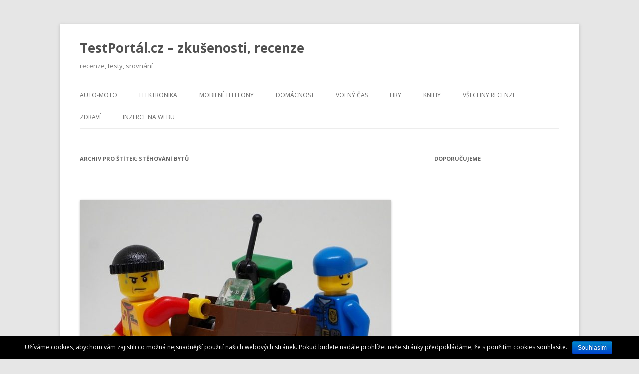

--- FILE ---
content_type: text/html; charset=UTF-8
request_url: https://testportal.cz/stitek/stehovani-bytu/
body_size: 5670
content:
<!DOCTYPE html>
<!--[if IE 7]>
<html class="ie ie7" lang="cs-CZ">
<![endif]-->
<!--[if IE 8]>
<html class="ie ie8" lang="cs-CZ">
<![endif]-->
<!--[if !(IE 7) | !(IE 8)  ]><!-->
<html lang="cs-CZ">
<!--<![endif]-->
<head>
<meta charset="UTF-8" />
<meta name="viewport" content="width=device-width" />
<title>Stěhování BytůTestPortál.cz - Zkušenosti, Recenze | TestPortál.cz - zkušenosti, recenze</title>
<link rel="profile" href="https://gmpg.org/xfn/11" />
<link rel="pingback" href="https://testportal.cz/xmlrpc.php" />
<!--[if lt IE 9]>
<script src="https://testportal.cz/wp-content/themes/twentytwelve/js/html5.js" type="text/javascript"></script>
<![endif]-->

<!-- All in One SEO Pack 2.3.4.2 by Michael Torbert of Semper Fi Web Design[300,359] -->
<link rel="canonical" href="https://testportal.cz/stitek/stehovani-bytu/" />
<!-- /all in one seo pack -->
<link rel='dns-prefetch' href='//fonts.googleapis.com' />
<link rel='dns-prefetch' href='//s.w.org' />
<link rel="alternate" type="application/rss+xml" title="TestPortál.cz - zkušenosti, recenze &raquo; RSS zdroj" href="https://testportal.cz/feed/" />
<link rel="alternate" type="application/rss+xml" title="TestPortál.cz - zkušenosti, recenze &raquo; RSS komentářů" href="https://testportal.cz/comments/feed/" />
<link rel="alternate" type="application/rss+xml" title="TestPortál.cz - zkušenosti, recenze &raquo; RSS pro štítek stěhování bytů" href="https://testportal.cz/stitek/stehovani-bytu/feed/" />
		<script type="text/javascript">
			window._wpemojiSettings = {"baseUrl":"https:\/\/s.w.org\/images\/core\/emoji\/2\/72x72\/","ext":".png","svgUrl":"https:\/\/s.w.org\/images\/core\/emoji\/2\/svg\/","svgExt":".svg","source":{"concatemoji":"https:\/\/testportal.cz\/wp-includes\/js\/wp-emoji-release.min.js?ver=4.6.30"}};
			!function(e,o,t){var a,n,r;function i(e){var t=o.createElement("script");t.src=e,t.type="text/javascript",o.getElementsByTagName("head")[0].appendChild(t)}for(r=Array("simple","flag","unicode8","diversity","unicode9"),t.supports={everything:!0,everythingExceptFlag:!0},n=0;n<r.length;n++)t.supports[r[n]]=function(e){var t,a,n=o.createElement("canvas"),r=n.getContext&&n.getContext("2d"),i=String.fromCharCode;if(!r||!r.fillText)return!1;switch(r.textBaseline="top",r.font="600 32px Arial",e){case"flag":return(r.fillText(i(55356,56806,55356,56826),0,0),n.toDataURL().length<3e3)?!1:(r.clearRect(0,0,n.width,n.height),r.fillText(i(55356,57331,65039,8205,55356,57096),0,0),a=n.toDataURL(),r.clearRect(0,0,n.width,n.height),r.fillText(i(55356,57331,55356,57096),0,0),a!==n.toDataURL());case"diversity":return r.fillText(i(55356,57221),0,0),a=(t=r.getImageData(16,16,1,1).data)[0]+","+t[1]+","+t[2]+","+t[3],r.fillText(i(55356,57221,55356,57343),0,0),a!=(t=r.getImageData(16,16,1,1).data)[0]+","+t[1]+","+t[2]+","+t[3];case"simple":return r.fillText(i(55357,56835),0,0),0!==r.getImageData(16,16,1,1).data[0];case"unicode8":return r.fillText(i(55356,57135),0,0),0!==r.getImageData(16,16,1,1).data[0];case"unicode9":return r.fillText(i(55358,56631),0,0),0!==r.getImageData(16,16,1,1).data[0]}return!1}(r[n]),t.supports.everything=t.supports.everything&&t.supports[r[n]],"flag"!==r[n]&&(t.supports.everythingExceptFlag=t.supports.everythingExceptFlag&&t.supports[r[n]]);t.supports.everythingExceptFlag=t.supports.everythingExceptFlag&&!t.supports.flag,t.DOMReady=!1,t.readyCallback=function(){t.DOMReady=!0},t.supports.everything||(a=function(){t.readyCallback()},o.addEventListener?(o.addEventListener("DOMContentLoaded",a,!1),e.addEventListener("load",a,!1)):(e.attachEvent("onload",a),o.attachEvent("onreadystatechange",function(){"complete"===o.readyState&&t.readyCallback()})),(a=t.source||{}).concatemoji?i(a.concatemoji):a.wpemoji&&a.twemoji&&(i(a.twemoji),i(a.wpemoji)))}(window,document,window._wpemojiSettings);
		</script>
		<style type="text/css">
img.wp-smiley,
img.emoji {
	display: inline !important;
	border: none !important;
	box-shadow: none !important;
	height: 1em !important;
	width: 1em !important;
	margin: 0 .07em !important;
	vertical-align: -0.1em !important;
	background: none !important;
	padding: 0 !important;
}
</style>
<link rel='stylesheet' id='cookie-notice-front-css'  href='https://testportal.cz/wp-content/plugins/cookie-notice/css/front.css?ver=4.6.30' type='text/css' media='all' />
<link rel='stylesheet' id='popupstyle-css'  href='https://testportal.cz/wp-content/plugins/webpix-popup-uprava/css/popupstyle.css?ver=1' type='text/css' media='all' />
<link rel='stylesheet' id='696cbd60e915e-css'  href='https://testportal.cz/wp-content/plugins/wereviews/css/site/reset.css?ver=4.6.30' type='text/css' media='all' />
<link rel='stylesheet' id='696cbd60e91ad-css'  href='https://testportal.cz/wp-content/plugins/wereviews/css/site/style.css?ver=4.6.30' type='text/css' media='all' />
<link rel='stylesheet' id='twentytwelve-fonts-css'  href='https://fonts.googleapis.com/css?family=Open+Sans:400italic,700italic,400,700&#038;subset=latin,latin-ext' type='text/css' media='all' />
<link rel='stylesheet' id='twentytwelve-style-css'  href='https://testportal.cz/wp-content/themes/twentytwelve/style.css?ver=4.6.30' type='text/css' media='all' />
<!--[if lt IE 9]>
<link rel='stylesheet' id='twentytwelve-ie-css'  href='https://testportal.cz/wp-content/themes/twentytwelve/css/ie.css?ver=20121010' type='text/css' media='all' />
<![endif]-->
<link rel='stylesheet' id='slb_core-css'  href='https://testportal.cz/wp-content/plugins/simple-lightbox/client/css/app.css?ver=2.6.0' type='text/css' media='all' />
<!-- This site uses the Google Analytics by MonsterInsights plugin v5.5 - Universal enabled - https://www.monsterinsights.com/ -->
<script type="text/javascript">
	(function(i,s,o,g,r,a,m){i['GoogleAnalyticsObject']=r;i[r]=i[r]||function(){
		(i[r].q=i[r].q||[]).push(arguments)},i[r].l=1*new Date();a=s.createElement(o),
		m=s.getElementsByTagName(o)[0];a.async=1;a.src=g;m.parentNode.insertBefore(a,m)
	})(window,document,'script','//www.google-analytics.com/analytics.js','__gaTracker');

	__gaTracker('create', 'UA-78777598-1', 'auto');
	__gaTracker('set', 'forceSSL', true);
	__gaTracker('send','pageview');

</script>
<!-- / Google Analytics by MonsterInsights -->
      <script>
      if (document.location.protocol != "https:") {
          document.location = document.URL.replace(/^http:/i, "https:");
      }
      </script>
      <script type='text/javascript' src='https://testportal.cz/wp-includes/js/jquery/jquery.js?ver=1.12.4'></script>
<script type='text/javascript' src='https://testportal.cz/wp-includes/js/jquery/jquery-migrate.min.js?ver=1.4.1'></script>
<script type='text/javascript'>
/* <![CDATA[ */
var cnArgs = {"ajaxurl":"https:\/\/testportal.cz\/wp-admin\/admin-ajax.php","hideEffect":"fade","onScroll":"","onScrollOffset":"100","cookieName":"cookie_notice_accepted","cookieValue":"TRUE","cookieTime":"2592000","cookiePath":"\/","cookieDomain":""};
/* ]]> */
</script>
<script type='text/javascript' src='https://testportal.cz/wp-content/plugins/cookie-notice/js/front.js?ver=1.2.35'></script>
<script type='text/javascript' src='https://testportal.cz/wp-content/plugins/wereviews/js/site/jquery.cookie.js?ver=4.6.30'></script>
<script type='text/javascript' src='https://testportal.cz/wp-content/plugins/wereviews/js/site/jquery.freetile.min.js?ver=4.6.30'></script>
<link rel='https://api.w.org/' href='https://testportal.cz/wp-json/' />
<link rel="EditURI" type="application/rsd+xml" title="RSD" href="https://testportal.cz/xmlrpc.php?rsd" />
<link rel="wlwmanifest" type="application/wlwmanifest+xml" href="https://testportal.cz/wp-includes/wlwmanifest.xml" /> 
<meta name="generator" content="WordPress 4.6.30" />
        <script>
            (function (w, d, o, g, r, m) {
                a = d.createElement(o),
                    m = d.getElementsByTagName(o)[0];
                a.async = 1;
                a.src = g;
                m.parentNode.insertBefore(a, m)
            })(window, document, 'script', 'https://sads-api.dswd.cz/tracking/?js=1');
        </script>
    </head>

<body data-rsssl="1" class="archive tag tag-stehovani-bytu tag-158 custom-font-enabled single-author">
<div id="page" class="hfeed site">
	<header id="masthead" class="site-header" role="banner">
		<hgroup>
			<h1 class="site-title"><a href="https://testportal.cz/" title="TestPortál.cz &#8211; zkušenosti, recenze" rel="home">TestPortál.cz &#8211; zkušenosti, recenze</a></h1>
			<h2 class="site-description">recenze, testy, srovnání</h2>
		</hgroup>

		<nav id="site-navigation" class="main-navigation" role="navigation">
			<h3 class="menu-toggle">Menu</h3>
			<a class="assistive-text" href="#content" title="Přejít k obsahu webu">Přejít k obsahu webu</a>
			<div class="menu-hlavni-menu-container"><ul id="menu-hlavni-menu" class="nav-menu"><li id="menu-item-160" class="menu-item menu-item-type-taxonomy menu-item-object-category menu-item-160"><a href="https://testportal.cz/tema/auto-moto/">Auto-moto</a></li>
<li id="menu-item-158" class="menu-item menu-item-type-taxonomy menu-item-object-category menu-item-158"><a href="https://testportal.cz/tema/elektronika/">Elektronika</a></li>
<li id="menu-item-156" class="menu-item menu-item-type-taxonomy menu-item-object-category menu-item-156"><a href="https://testportal.cz/tema/mobilni-telefony/">Mobilní telefony</a></li>
<li id="menu-item-154" class="menu-item menu-item-type-taxonomy menu-item-object-category menu-item-154"><a href="https://testportal.cz/tema/domacnost/">Domácnost</a></li>
<li id="menu-item-155" class="menu-item menu-item-type-taxonomy menu-item-object-category menu-item-155"><a href="https://testportal.cz/tema/pro-zeny/">Volný čas</a></li>
<li id="menu-item-159" class="menu-item menu-item-type-taxonomy menu-item-object-category menu-item-159"><a href="https://testportal.cz/tema/hry/">Hry</a></li>
<li id="menu-item-157" class="menu-item menu-item-type-taxonomy menu-item-object-category menu-item-157"><a href="https://testportal.cz/tema/knihy/">Knihy</a></li>
<li id="menu-item-151" class="menu-item menu-item-type-custom menu-item-object-custom menu-item-151"><a href="/">Všechny recenze</a></li>
<li id="menu-item-161" class="menu-item menu-item-type-taxonomy menu-item-object-category menu-item-161"><a href="https://testportal.cz/tema/zdravi/">Zdraví</a></li>
<li id="menu-item-847" class="menu-item menu-item-type-custom menu-item-object-custom menu-item-847"><a href="http://samuel-hornek.cz/sit-70-webu/">Inzerce na webu</a></li>
</ul></div>		</nav><!-- #site-navigation -->

			</header><!-- #masthead -->

	<div id="main" class="wrapper">
	<section id="primary" class="site-content">
		<div id="content" role="main">

					<header class="archive-header">
				<h1 class="archive-title">Archiv pro štítek: <span>stěhování bytů</span></h1>

						</header><!-- .archive-header -->

			
	<article id="post-1497" class="post-1497 post type-post status-publish format-standard has-post-thumbnail hentry category-domacnost tag-stehovani-bytu tag-stehovani-v-praze">
				<header class="entry-header">
			<img width="624" height="453" src="https://testportal.cz/wp-content/uploads/lego-2614046_640-624x453.jpg" class="attachment-post-thumbnail size-post-thumbnail wp-post-image" alt="stěhování v Praze" srcset="https://testportal.cz/wp-content/uploads/lego-2614046_640-624x453.jpg 624w, https://testportal.cz/wp-content/uploads/lego-2614046_640-595x432.jpg 595w, https://testportal.cz/wp-content/uploads/lego-2614046_640.jpg 640w" sizes="(max-width: 624px) 100vw, 624px" />						<h1 class="entry-title">
				<a href="https://testportal.cz/recenze/stehovani-s-firmou-ma-sve-vyhody-jake/" rel="bookmark">Stěhování s firmou má své výhody. Jaké?</a>
			</h1>
								</header><!-- .entry-header -->

				<div class="entry-content">
			<p style="text-align: justify;"><span style="font-weight: 400;">Radši vyhořet než se znovu stěhovat! To je myšlenka, která vyjede v mysli každého druhého člověka. Stěhování, ať už se jedná o </span><a href="https://www.stehovanikrbec.cz/"><span style="font-weight: 400;">stěhování v Praze</span></a><span style="font-weight: 400;"> nebo v jiném městě, zkrátka nepatří zrovna k oblíbeným činnostem. Spíše je to činnost beroucí jak peníze, tak čas i nervy. Naštěstí i na stěhování jde vyzrát! Ať už se pouštíte do </span><a href="https://www.stehovanikrbec.cz/prispevek/detail/stehovani-bytu"><span style="font-weight: 400;">stěhování bytu</span></a><span style="font-weight: 400;">, stěhování domu nebo stěhování kanceláří, vyplatí se pozvat si na pomoc stěhovací firmu. Ta ví, jak ke stěhování přistupovat tak, aby bylo stěhování efektivní, rychlé a bez zbytečného stresu. </span> <a href="https://testportal.cz/recenze/stehovani-s-firmou-ma-sve-vyhody-jake/#more-1497" class="more-link">Celý příspěvek <span class="meta-nav">&rarr;</span></a></p>
					</div><!-- .entry-content -->
		
		<footer class="entry-meta">
			Příspěvek byl publikován <a href="https://testportal.cz/recenze/stehovani-s-firmou-ma-sve-vyhody-jake/" title="19.44" rel="bookmark"><time class="entry-date" datetime="2020-07-28T19:44:21+00:00">28.7.2020</time></a> | Rubrika: <a href="https://testportal.cz/tema/domacnost/" rel="category tag">Domácnost</a> | Štítky: <a href="https://testportal.cz/stitek/stehovani-bytu/" rel="tag">stěhování bytů</a>, <a href="https://testportal.cz/stitek/stehovani-v-praze/" rel="tag">stěhování v Praze</a><span class="by-author"> | Autor: <span class="author vcard"><a class="url fn n" href="https://testportal.cz/recenze/author/admin/" title="Zobrazit všechny příspěvky, jejichž autorem je TestPortál.cz" rel="author">TestPortál.cz</a></span></span>.								</footer><!-- .entry-meta -->
	</article><!-- #post -->

	<article id="post-795" class="post-795 post type-post status-publish format-standard has-post-thumbnail hentry category-sluzby tag-levne-stehovani tag-stehovaci-sluzby tag-stehovani-bytu tag-stehovani-levne">
				<header class="entry-header">
			<img width="624" height="417" src="https://testportal.cz/wp-content/uploads/package-1511683_640.jpg" class="attachment-post-thumbnail size-post-thumbnail wp-post-image" alt="levné stěhování" srcset="https://testportal.cz/wp-content/uploads/package-1511683_640.jpg 640w, https://testportal.cz/wp-content/uploads/package-1511683_640-595x398.jpg 595w, https://testportal.cz/wp-content/uploads/package-1511683_640-300x201.jpg 300w" sizes="(max-width: 624px) 100vw, 624px" />						<h1 class="entry-title">
				<a href="https://testportal.cz/recenze/co-vse-udelat-pred-stehovanim/" rel="bookmark">Co vše udělat před stěhováním</a>
			</h1>
								</header><!-- .entry-header -->

				<div class="entry-content">
			<p style="text-align: justify;"><span style="font-weight: 400;">Měníte bydliště? Nejde jenom o samotné </span><b>stěhování bytů</b><span style="font-weight: 400;">. Musíte se včas pustit do zařizování několika dalších důležitých věcí. Vyhraďte si dostatek času na obíhání různých poskytovatelů služeb a celý proces zvládněte bez problémů.</span> <a href="https://testportal.cz/recenze/co-vse-udelat-pred-stehovanim/#more-795" class="more-link">Celý příspěvek <span class="meta-nav">&rarr;</span></a></p>
					</div><!-- .entry-content -->
		
		<footer class="entry-meta">
			Příspěvek byl publikován <a href="https://testportal.cz/recenze/co-vse-udelat-pred-stehovanim/" title="13.31" rel="bookmark"><time class="entry-date" datetime="2016-10-21T13:31:06+00:00">21.10.2016</time></a> | Rubrika: <a href="https://testportal.cz/tema/sluzby/" rel="category tag">Služby</a> | Štítky: <a href="https://testportal.cz/stitek/levne-stehovani/" rel="tag">levné stěhování</a>, <a href="https://testportal.cz/stitek/stehovaci-sluzby/" rel="tag">stěhovací služby</a>, <a href="https://testportal.cz/stitek/stehovani-bytu/" rel="tag">stěhování bytů</a>, <a href="https://testportal.cz/stitek/stehovani-levne/" rel="tag">stěhování levně</a><span class="by-author"> | Autor: <span class="author vcard"><a class="url fn n" href="https://testportal.cz/recenze/author/admin/" title="Zobrazit všechny příspěvky, jejichž autorem je TestPortál.cz" rel="author">TestPortál.cz</a></span></span>.								</footer><!-- .entry-meta -->
	</article><!-- #post -->

		
		</div><!-- #content -->
	</section><!-- #primary -->


			<div id="secondary" class="widget-area" role="complementary">
			<aside id="sads_widget-3" class="widget sads_widget"><div class="widget-text"><h3 class="widget-title">Doporučujeme</h3></div></aside><aside id="text-4" class="widget widget_text">			<div class="textwidget"><script data-ad-client="ca-pub-8087559857525333" async src="https://pagead2.googlesyndication.com/pagead/js/adsbygoogle.js"></script></div>
		</aside>		</div><!-- #secondary -->
		</div><!-- #main .wrapper -->
	<footer id="colophon" role="contentinfo">
		<div class="site-info">
						<a href="http://cs.wordpress.org/" title="Sémantický osobní redakční systém">Používáme WordPress (v češtině).</a>
		</div><!-- .site-info -->
	</footer><!-- #colophon -->
</div><!-- #page -->

<script type='text/javascript' src='https://testportal.cz/wp-content/plugins/webpix-popup-uprava/js/my-popup-script.js?ver=1.1'></script>
<script type='text/javascript' src='https://testportal.cz/wp-content/themes/twentytwelve/js/navigation.js?ver=1.0'></script>
<script type='text/javascript' src='https://testportal.cz/wp-includes/js/wp-embed.min.js?ver=4.6.30'></script>
<script type="text/javascript" id="slb_context">/* <![CDATA[ */if ( !!window.jQuery ) {(function($){$(document).ready(function(){if ( !!window.SLB ) { {$.extend(SLB, {"context":["public","user_guest"]});} }})})(jQuery);}/* ]]> */</script>

			<div id="cookie-notice" class="cn-bottom bootstrap" style="color: #fff; background-color: #000;"><div class="cookie-notice-container"><span id="cn-notice-text">Užíváme cookies, abychom vám zajistili co možná nejsnadnější použití našich webových stránek. Pokud budete nadále prohlížet naše stránky předpokládáme, že s použitím cookies souhlasíte.</span><a href="#" id="cn-accept-cookie" data-cookie-set="accept" class="cn-set-cookie button bootstrap">Souhlasím</a>
				</div>
			</div></body>
</html>

--- FILE ---
content_type: text/html; charset=utf-8
request_url: https://www.google.com/recaptcha/api2/aframe
body_size: 269
content:
<!DOCTYPE HTML><html><head><meta http-equiv="content-type" content="text/html; charset=UTF-8"></head><body><script nonce="E-YSGF1p-ACJJbJpMLZBwA">/** Anti-fraud and anti-abuse applications only. See google.com/recaptcha */ try{var clients={'sodar':'https://pagead2.googlesyndication.com/pagead/sodar?'};window.addEventListener("message",function(a){try{if(a.source===window.parent){var b=JSON.parse(a.data);var c=clients[b['id']];if(c){var d=document.createElement('img');d.src=c+b['params']+'&rc='+(localStorage.getItem("rc::a")?sessionStorage.getItem("rc::b"):"");window.document.body.appendChild(d);sessionStorage.setItem("rc::e",parseInt(sessionStorage.getItem("rc::e")||0)+1);localStorage.setItem("rc::h",'1768734051211');}}}catch(b){}});window.parent.postMessage("_grecaptcha_ready", "*");}catch(b){}</script></body></html>

--- FILE ---
content_type: text/css
request_url: https://testportal.cz/wp-content/plugins/wereviews/css/site/style.css?ver=4.6.30
body_size: 2710
content:
@charset "utf-8";

@import url(http://fonts.googleapis.com/css?family=Bad+Script|Terminal+Dosis);

/* CSS Document */


#wraper{
	width:960px;
	margin:20px auto;
	}
	
.row{
	/*border:1px solid #fff;*/
	margin-top:10px;
	padding-bottom:10px;
	/*background:#f9f9f9;
	
	-moz-box-shadow:0px 0px 2px 0px #ccc;
	-webkit-box-shadow:0px 0px 2px 0px #ccc;
	box-shadow:0px 0px 2px 0px #ccc; */
	}
	
	
.row h1{
	font-family: 'Fjord One', serif;
	color: #cb0d0d;
	font-size:24px;
	font-weight:normal;
	margin:10px 10px 5px 10px;
	text-shadow:0px 1px 0px #fff;
	}

.row  p{
	margin-top:0px;
	margin-bottom:10px;
	}	

.tagbtn a{
	font:bold 14px Arial, Helvetica, sans-serif;
	text-decoration:none;
	padding:6px 15px;
	background:#13aaf9;
	color:#fff;
	border:1px solid #C00;


	-moz-border-radius:4px 4px 0px 4px;
	
background: #ea0408; /* Old browsers */
/* IE9 SVG, needs conditional override of 'filter' to 'none' */
background: url([data-uri]);
background: -moz-linear-gradient(top,  #ea0408 0%, #a0001a 100%); /* FF3.6+ */
background: -webkit-gradient(linear, left top, left bottom, color-stop(0%,#ea0408), color-stop(100%,#a0001a)); /* Chrome,Safari4+ */
background: -webkit-linear-gradient(top,  #ea0408 0%,#a0001a 100%); /* Chrome10+,Safari5.1+ */
background: -o-linear-gradient(top,  #ea0408 0%,#a0001a 100%); /* Opera 11.10+ */
background: -ms-linear-gradient(top,  #ea0408 0%,#a0001a 100%); /* IE10+ */
background: linear-gradient(top,  #ea0408 0%,#a0001a 100%); /* W3C */
filter: progid:DXImageTransform.Microsoft.gradient( startColorstr='#ea0408', endColorstr='#a0001a',GradientType=0 ); /* IE6-8 */
	}	
	
	
	
.btn1 a{
	position:absolute;
	left:200px;
	bottom:0px;
	font:bold 14px Arial, Helvetica, sans-serif;
	text-decoration:none;
	padding:10px 20px;
	margin:20px;
	background:#13aaf9;
	color:#fff;
	border:1px solid #C00;
	

	-moz-border-radius:4px;
	-webkit-border-radius:4px;
	border-radius:4px;
	
background: #ea0408; /* Old browsers */
/* IE9 SVG, needs conditional override of 'filter' to 'none' */
background: url([data-uri]);
background: -moz-linear-gradient(top,  #ea0408 0%, #a0001a 100%); /* FF3.6+ */
background: -webkit-gradient(linear, left top, left bottom, color-stop(0%,#ea0408), color-stop(100%,#a0001a)); /* Chrome,Safari4+ */
background: -webkit-linear-gradient(top,  #ea0408 0%,#a0001a 100%); /* Chrome10+,Safari5.1+ */
background: -o-linear-gradient(top,  #ea0408 0%,#a0001a 100%); /* Opera 11.10+ */
background: -ms-linear-gradient(top,  #ea0408 0%,#a0001a 100%); /* IE10+ */
background: linear-gradient(top,  #ea0408 0%,#a0001a 100%); /* W3C */
filter: progid:DXImageTransform.Microsoft.gradient( startColorstr='#ea0408', endColorstr='#a0001a',GradientType=0 ); /* IE6-8 */
	}	
	
	
	
.btn2 a{
	font-family: 'Terminal Dosis', sans-serif;
	font-size:24px;
	width:290px;
	text-align:center;
	margin-top:10px;
	display:block;
	text-decoration:none;
	padding:10px 0px;
	background:#13aaf9;
	color:#fff;
	border:1px solid #C00;
	letter-spacing: 5px;
    text-transform: capitalize;
	-moz-border-radius:5px;
	-webkit-border-radius:5px;
	border-radius:5px;
	
background: #ea0408; /* Old browsers */
/* IE9 SVG, needs conditional override of 'filter' to 'none' */
background: url([data-uri]);
background: -moz-linear-gradient(top,  #ea0408 0%, #a0001a 100%); /* FF3.6+ */
background: -webkit-gradient(linear, left top, left bottom, color-stop(0%,#ea0408), color-stop(100%,#a0001a)); /* Chrome,Safari4+ */
background: -webkit-linear-gradient(top,  #ea0408 0%,#a0001a 100%); /* Chrome10+,Safari5.1+ */
background: -o-linear-gradient(top,  #ea0408 0%,#a0001a 100%); /* Opera 11.10+ */
background: -ms-linear-gradient(top,  #ea0408 0%,#a0001a 100%); /* IE10+ */
background: linear-gradient(top,  #ea0408 0%,#a0001a 100%); /* W3C */
filter: progid:DXImageTransform.Microsoft.gradient( startColorstr='#ea0408', endColorstr='#a0001a',GradientType=0 ); /* IE6-8 */
	}

	
.col1, .col2, .col3, .col4{
	float:left;
	display:block;
	position:relative;
	}
	
 
ul.rating{
	
	list-style:none;
	margin:0;
	padding:0;
	border:1px solid #ccc;
	-moz-border-radius:3px;
	-webkit-border-radius:3px;
	border-radius:3px;
	
	-moz-box-shadow:0px 0px 2px 0px #fff inset;
	
background: #ffffff; /* Old browsers */
/* IE9 SVG, needs conditional override of 'filter' to 'none' */
background: url([data-uri]);
background: -moz-linear-gradient(top,  #ffffff 0%, #e5e5e5 100%); /* FF3.6+ */
background: -webkit-gradient(linear, left top, left bottom, color-stop(0%,#ffffff), color-stop(100%,#e5e5e5)); /* Chrome,Safari4+ */
background: -webkit-linear-gradient(top,  #ffffff 0%,#e5e5e5 100%); /* Chrome10+,Safari5.1+ */
background: -o-linear-gradient(top,  #ffffff 0%,#e5e5e5 100%); /* Opera 11.10+ */
background: -ms-linear-gradient(top,  #ffffff 0%,#e5e5e5 100%); /* IE10+ */
background: linear-gradient(top,  #ffffff 0%,#e5e5e5 100%); /* W3C */
filter: progid:DXImageTransform.Microsoft.gradient( startColorstr='#ffffff', endColorstr='#e5e5e5',GradientType=0 ); /* IE6-8 */
	}
	
ul.rating li{
	padding:0px 15px;
	border-top:1px solid #ccc;
	display:block;
	line-height: 30px; 
	}
	
ul.rating .rat{
 
	float:right;
	}
	
ul.rating li span{
	font:12px sans-serif;
	font-style:italic;
	 
	float:left;
	display:block;
	padding-top:7px;
	}	
	

	
ul.rating li:first-child{
	border-top:none;
	}
	
	
.base{
	position:absolute;
	right:0;
	top:0;
/*	width:90px;
	height:90px;*/
	}
	
	
	/*================================================================*/
	/*==========================|CLEAR FIX|===========================*/
	/*================================================================*/

.clearfix:before,
.clearfix:after,
.container_12:before,
.container_12:after {
  content: '.';
  display: block;
  overflow: hidden;
  visibility: hidden;
  font-size: 0;
  line-height: 0;
  width: 0;
  height: 0;
}

.clearfix:after,
.container_12:after {
  clear: both;
}

/*
  The following zoom:1 rule is specifically for IE6 + IE7.
  Move to separate stylesheet if invalid CSS is a problem.
*/

.clearfix,
.container_12 {
  zoom: 1;
}

/*macmonir*/
h1.entry-title a{
    font-family: 'Fjord One', serif;
    color: #cb0d0d;
   /* font-size:24px;*/
    font-weight:normal;
    margin:10px 10px 5px 10px;
    text-shadow:0px 1px 0px #fff;
}

#review  a {color:#666;}
    
   
table#review {
        overflow:hidden;
        border:1px solid #d3d3d3;
        background:#fefefe;
        width:100%;
        margin:5% auto 0;
         font:12px/15px "Helvetica Neue",Arial, Helvetica, sans-serif;
        color: #555;
        -moz-border-radius:5px; /* FF1+ */
        -webkit-border-radius:5px; /* Saf3-4 */
        border-radius:5px;
        -moz-box-shadow: 0 0 4px rgba(0, 0, 0, 0.2);
        -webkit-box-shadow: 0 0 4px rgba(0, 0, 0, 0.2);
    }
    
   #review th,  #review td {padding:18px 28px 18px; text-align:center; }
    
   #review th {padding-top:22px; text-shadow: 1px 1px 1px #fff; background:#e8eaeb;}
    
   #review td {border-top:1px solid #e0e0e0; border-right:1px solid #e0e0e0;}
    
   #review tr.odd-row td {background:#f6f6f6;}
    
   #review td.first,#review th.first {text-align:left}
    
   #review td.last {border-right:none;}
    
    /*
    Background gradients are completely unnessary but a neat effect.
    */
    
   #review td {
        background: -moz-linear-gradient(100% 25% 90deg, #fefefe, #f9f9f9);
        background: -webkit-gradient(linear, 0% 0%, 0% 25%, from(#f9f9f9), to(#fefefe));
    }
    
   #review tr.odd-row td {
        background: -moz-linear-gradient(100% 25% 90deg, #f6f6f6, #f1f1f1);
        background: -webkit-gradient(linear, 0% 0%, 0% 25%, from(#f1f1f1), to(#f6f6f6));
    }
    
   #review th {
        background: -moz-linear-gradient(100% 20% 90deg, #e8eaeb, #ededed);
        background: -webkit-gradient(linear, 0% 0%, 0% 20%, from(#ededed), to(#e8eaeb));
    }
    
    /*
    I know this is annoying, but we need dditional styling so webkit will recognize rounded corners on background elements.
    Nice write up of this issue: http://www.onenaught.com/posts/266/css-inner-elements-breaking-border-radius
    
    And, since we've applied the background colors to td/th element because of IE, Gecko browsers also need it.
    */
    
   #review tr:first-child th.first {
        -moz-border-radius-topleft:5px;
        -webkit-border-top-left-radius:5px; /* Saf3-4 */
    }
    
   #review tr:first-child th.last {
        -moz-border-radius-topright:5px;
        -webkit-border-top-right-radius:5px; /* Saf3-4 */
    }
    
   #review tr:last-child td.first {
        -moz-border-radius-bottomleft:5px;
        -webkit-border-bottom-left-radius:5px; /* Saf3-4 */
    }
    
   #review tr:last-child td.last {
        -moz-border-radius-bottomright:5px;
        -webkit-border-bottom-right-radius:5px; /* Saf3-4 */
    }
    

.rev_title{
background: #D54E21;
-webkit-border-radius: 5px;
-moz-border-radius: 5px;
border-radius: 5px;
width: 270px;
line-height: 35px;
padding: 5px 10px;
text-align: center;
font-size: 20pt;
font-family: 'Bad Script', sans-serif;
color: #fff;
text-shadow: 1px 1px 1px #000;
margin-bottom: 10px;
}    
.col1 img{
-webkit-border-radius: 5px;
-moz-border-radius: 5px;
border-radius: 5px;
    
}
.rev_desc{     
margin-top: 5px;
padding: 5px;
font-family: sans-serif;
font-style: italic;
color: #000;    
}
.rev_con{
 
}
